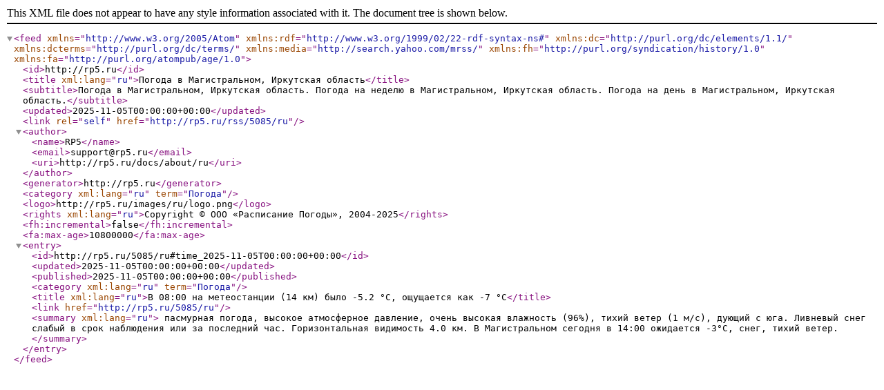

--- FILE ---
content_type: text/xml; charset=utf-8
request_url: http://rp5.ru/rss/5085/ru
body_size: 2369
content:
<?xml version="1.0" encoding="utf-8"?>
<feed xmlns="http://www.w3.org/2005/Atom"
    xmlns:rdf="http://www.w3.org/1999/02/22-rdf-syntax-ns#"
    xmlns:dc="http://purl.org/dc/elements/1.1/"
    xmlns:dcterms="http://purl.org/dc/terms/"
    xmlns:media="http://search.yahoo.com/mrss/"
    xmlns:fh="http://purl.org/syndication/history/1.0"
    xmlns:fa="http://purl.org/atompub/age/1.0">

    <id>http://rp5.ru</id>
    <title xml:lang="ru">Погода в Магистральном, Иркутская область</title>
    <subtitle>Погода в Магистральном, Иркутская область. Погода на неделю в Магистральном, Иркутская область. Погода на день в Магистральном, Иркутская область.</subtitle>
    <updated>2025-11-05T00:00:00+00:00</updated>
    <link rel="self" href="http://rp5.ru/rss/5085/ru"/>
    <author>
        <name>RP5</name>
        <email>support@rp5.ru</email>
        <uri>http://rp5.ru/docs/about/ru</uri>
    </author>
    <generator>http://rp5.ru</generator>
    <category xml:lang="ru" term="Погода"/>
    <logo>http://rp5.ru/images/ru/logo.png</logo>
    <rights xml:lang="ru">Copyright © ООО «Расписание Погоды», 2004-2025</rights>
    <fh:incremental>false</fh:incremental>
    <fa:max-age>10800000</fa:max-age>
    <entry>
      <id>http://rp5.ru/5085/ru#time_2025-11-05T00:00:00+00:00</id>
      <updated>2025-11-05T00:00:00+00:00</updated>
      <published>2025-11-05T00:00:00+00:00</published>
      <category xml:lang="ru" term="Погода"/>
      <title xml:lang="ru">В 08:00 на метеостанции (14 км)  было -5.2 °C, ощущается как -7 °C</title>
      <link href="http://rp5.ru/5085/ru"/>
      <summary xml:lang="ru"> пасмурная погода, высокое атмосферное давление, очень высокая влажность (96%), тихий ветер (1 м/с), дующий с юга. Ливневый снег слабый в срок наблюдения или за последний час. Горизонтальная видимость 4.0 км. В Магистральном сегодня в 14:00 ожидается -3°C, снег, тихий ветер.</summary>
   </entry>
</feed>